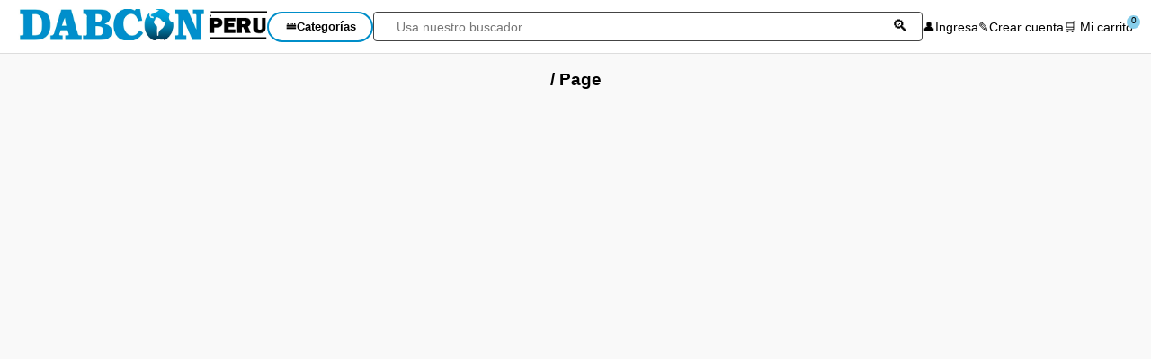

--- FILE ---
content_type: text/html; charset=UTF-8
request_url: https://dabconperu.com/product-category/toners/page/112/
body_size: 3380
content:
<!DOCTYPE html>
<html lang="es">
<head>
<meta charset="UTF-8">
<base href="https://dabconperu.com/" >
<meta name="viewport" content="width=device-width, initial-scale=1.0">
<title>Dabcon Peru</title>
<link rel="stylesheet" href="css/style.css">
<link rel="stylesheet" href="css/menu.css">
<script src="utilitario/js/jquery.min.js"></script>
<script src="js/menu.js"></script>
</head>
<body>
<header class="header">
<div class="container">
<div class="menu-toggle" id="open-menu">&#8801;</div>
<div class="logo"><a href='./'><img src="images/logo.png" alt="Dabcon Peru"></a></div>
<nav class="nav-main" id="nav-main">
	<div class="mobile-header">
		<span>Categorías</span>
		<span id="close-menu" class="close-btn">&times;</span>
	</div>	
	<div class="cat-wrapper"><button class="btn-cat-pc"><span class="utf-icon">&#10872;</span> Categorías</button>
	<ul class="menu-l1">
	<li class="has-sub">
	<div class="item-link">
		<a href="impresora/">Impresora</a>
		<span class="exp-icon" data-pc="&#8919;" data-mobile="+"></span>
	</div>
	<ul class="menu-l2">
	<li><a href='impresora/hp/'>Hp</a></li>
	<li><a href='impresora/brother/'>Brother</a></li>
	<li><a href='impresora/canon/'>Canon</a></li>
	<li><a href='impresora/epson/'>Epson</a></li>	</ul>	
	</li>
	<li class="has-sub">
	<div class="item-link">
		<a href="tinta/">Tinta</a>
		<span class="exp-icon" data-pc="&#8919;" data-mobile="+"></span>
	</div>
	<ul class="menu-l2">
		
			<li><a href="tinta/hp/">Hp</a></li>
		
			<li><a href="tinta/brother/">Brother</a></li>
		
			<li><a href="tinta/canon/">Canon</a></li>
		
			<li><a href="tinta/dabcolor/">Dabcolor</a></li>
		
			<li><a href="tinta/epson/">Epson</a></li>
		
			<li><a href="tinta/halion/">Halion</a></li>
		
			<li><a href="tinta/ribbon/">Ribbon</a></li>
		
			<li><a href="tinta/avatec/">Avatec</a></li>
		
			<li><a href="tinta/lexmark/">Lexmark</a></li>
		
			<li><a href="tinta/oki-data/">Oki Data</a></li>
		
			<li><a href="tinta/panasonic/">Panasonic</a></li>
		
			<li><a href="tinta/samsung/">Samsung</a></li>
		
			<li><a href="tinta/image/">Image</a></li>
		
			<li><a href="tinta/sharp/">Sharp</a></li>
		
			<li><a href="tinta/konica-minolta/">Konica Minolta</a></li>
		
			<li><a href="tinta/toshiba/">Toshiba</a></li>
		
			<li><a href="tinta/ricoh/">Ricoh</a></li>
		
			<li><a href="tinta/print-rite/">Print Rite</a></li>
		
			<li><a href="tinta/amida/">Amida</a></li>
		
			<li><a href="tinta/premuin/">Premuin</a></li>
		
			<li><a href="tinta/ams/">AMS</a></li>
		
			<li><a href="tinta/printronix/">Printronix</a></li>
		
			<li><a href="tinta/weibo/">Weibo</a></li>
		
			<li><a href="tinta/lg/">LG</a></li>
		
			<li><a href="tinta/enkore/">Enkore</a></li>
		
			<li><a href="tinta/tp-link/">Tp-Link</a></li>
		
			<li><a href="tinta/targus/">Targus</a></li>
		
			<li><a href="tinta/xblade/">XBlade</a></li>
		
			<li><a href="tinta/micronics/">Micronics</a></li>
		
			<li><a href="tinta/xerox/">Xerox</a></li>
		
			<li><a href="tinta/genuis/">Genuis</a></li>
		
			<li><a href="tinta/logitech/">Logitech</a></li>
		
			<li><a href="tinta/cybertel/">Cybertel</a></li>
		
			<li><a href="tinta/kingston/">Kingston</a></li>
		
			<li><a href="tinta/crucial/">Crucial</a></li>
		
			<li><a href="tinta/msi/">MSI</a></li>
		
			<li><a href="tinta/huawei/">Huawei</a></li>
		
			<li><a href="tinta/tenda/">Tenda</a></li>
		
			<li><a href="tinta/cybercool/">Cybercool</a></li>
		
			<li><a href="tinta/airboom/">Airboom</a></li>
		
			<li><a href="tinta/riso/">Riso</a></li>
		
			<li><a href="tinta/piz-prospect/">Piz Prospect</a></li>
		
			<li><a href="tinta/generico/">Generico</a></li>
		
			<li><a href="tinta/teros/">Teros</a></li>
		
			<li><a href="tinta/kyocera/">Kyocera</a></li>
		</ul>	
	</li>
	<li class="has-sub">
	<div class="item-link">
		<a href="toner/">Toner</a>
		<span class="exp-icon" data-pc="&#8919;" data-mobile="+"></span>
	</div>
	<ul class="menu-l2">
		
			<li><a href="toner/hp/">Hp</a></li>
		
			<li><a href="toner/brother/">Brother</a></li>
		
			<li><a href="toner/canon/">Canon</a></li>
		
			<li><a href="toner/dabcolor/">Dabcolor</a></li>
		
			<li><a href="toner/epson/">Epson</a></li>
		
			<li><a href="toner/halion/">Halion</a></li>
		
			<li><a href="toner/ribbon/">Ribbon</a></li>
		
			<li><a href="toner/avatec/">Avatec</a></li>
		
			<li><a href="toner/lexmark/">Lexmark</a></li>
		
			<li><a href="toner/oki-data/">Oki Data</a></li>
		
			<li><a href="toner/panasonic/">Panasonic</a></li>
		
			<li><a href="toner/samsung/">Samsung</a></li>
		
			<li><a href="toner/image/">Image</a></li>
		
			<li><a href="toner/sharp/">Sharp</a></li>
		
			<li><a href="toner/konica-minolta/">Konica Minolta</a></li>
		
			<li><a href="toner/toshiba/">Toshiba</a></li>
		
			<li><a href="toner/ricoh/">Ricoh</a></li>
		
			<li><a href="toner/print-rite/">Print Rite</a></li>
		
			<li><a href="toner/amida/">Amida</a></li>
		
			<li><a href="toner/premuin/">Premuin</a></li>
		
			<li><a href="toner/ams/">AMS</a></li>
		
			<li><a href="toner/printronix/">Printronix</a></li>
		
			<li><a href="toner/weibo/">Weibo</a></li>
		
			<li><a href="toner/lg/">LG</a></li>
		
			<li><a href="toner/enkore/">Enkore</a></li>
		
			<li><a href="toner/tp-link/">Tp-Link</a></li>
		
			<li><a href="toner/targus/">Targus</a></li>
		
			<li><a href="toner/xblade/">XBlade</a></li>
		
			<li><a href="toner/micronics/">Micronics</a></li>
		
			<li><a href="toner/xerox/">Xerox</a></li>
		
			<li><a href="toner/genuis/">Genuis</a></li>
		
			<li><a href="toner/logitech/">Logitech</a></li>
		
			<li><a href="toner/cybertel/">Cybertel</a></li>
		
			<li><a href="toner/kingston/">Kingston</a></li>
		
			<li><a href="toner/crucial/">Crucial</a></li>
		
			<li><a href="toner/msi/">MSI</a></li>
		
			<li><a href="toner/huawei/">Huawei</a></li>
		
			<li><a href="toner/tenda/">Tenda</a></li>
		
			<li><a href="toner/cybercool/">Cybercool</a></li>
		
			<li><a href="toner/airboom/">Airboom</a></li>
		
			<li><a href="toner/riso/">Riso</a></li>
		
			<li><a href="toner/piz-prospect/">Piz Prospect</a></li>
		
			<li><a href="toner/generico/">Generico</a></li>
		
			<li><a href="toner/teros/">Teros</a></li>
		
			<li><a href="toner/kyocera/">Kyocera</a></li>
		</ul>	
	</li>
	<li class="has-sub">
	<div class="item-link">
		<a href="cabezal/">Cabezal</a>
		<span class="exp-icon" data-pc="&#8919;" data-mobile="+"></span>
	</div>
	<ul class="menu-l2">
		
			<li><a href="cabezal/hp/">Hp</a></li>
		
			<li><a href="cabezal/brother/">Brother</a></li>
		
			<li><a href="cabezal/canon/">Canon</a></li>
		
			<li><a href="cabezal/dabcolor/">Dabcolor</a></li>
		
			<li><a href="cabezal/epson/">Epson</a></li>
		
			<li><a href="cabezal/halion/">Halion</a></li>
		
			<li><a href="cabezal/ribbon/">Ribbon</a></li>
		
			<li><a href="cabezal/avatec/">Avatec</a></li>
		
			<li><a href="cabezal/lexmark/">Lexmark</a></li>
		
			<li><a href="cabezal/oki-data/">Oki Data</a></li>
		
			<li><a href="cabezal/panasonic/">Panasonic</a></li>
		
			<li><a href="cabezal/samsung/">Samsung</a></li>
		
			<li><a href="cabezal/image/">Image</a></li>
		
			<li><a href="cabezal/sharp/">Sharp</a></li>
		
			<li><a href="cabezal/konica-minolta/">Konica Minolta</a></li>
		
			<li><a href="cabezal/toshiba/">Toshiba</a></li>
		
			<li><a href="cabezal/ricoh/">Ricoh</a></li>
		
			<li><a href="cabezal/print-rite/">Print Rite</a></li>
		
			<li><a href="cabezal/amida/">Amida</a></li>
		
			<li><a href="cabezal/premuin/">Premuin</a></li>
		
			<li><a href="cabezal/ams/">AMS</a></li>
		
			<li><a href="cabezal/printronix/">Printronix</a></li>
		
			<li><a href="cabezal/weibo/">Weibo</a></li>
		
			<li><a href="cabezal/lg/">LG</a></li>
		
			<li><a href="cabezal/enkore/">Enkore</a></li>
		
			<li><a href="cabezal/tp-link/">Tp-Link</a></li>
		
			<li><a href="cabezal/targus/">Targus</a></li>
		
			<li><a href="cabezal/xblade/">XBlade</a></li>
		
			<li><a href="cabezal/micronics/">Micronics</a></li>
		
			<li><a href="cabezal/xerox/">Xerox</a></li>
		
			<li><a href="cabezal/genuis/">Genuis</a></li>
		
			<li><a href="cabezal/logitech/">Logitech</a></li>
		
			<li><a href="cabezal/cybertel/">Cybertel</a></li>
		
			<li><a href="cabezal/kingston/">Kingston</a></li>
		
			<li><a href="cabezal/crucial/">Crucial</a></li>
		
			<li><a href="cabezal/msi/">MSI</a></li>
		
			<li><a href="cabezal/huawei/">Huawei</a></li>
		
			<li><a href="cabezal/tenda/">Tenda</a></li>
		
			<li><a href="cabezal/cybercool/">Cybercool</a></li>
		
			<li><a href="cabezal/airboom/">Airboom</a></li>
		
			<li><a href="cabezal/riso/">Riso</a></li>
		
			<li><a href="cabezal/piz-prospect/">Piz Prospect</a></li>
		
			<li><a href="cabezal/generico/">Generico</a></li>
		
			<li><a href="cabezal/teros/">Teros</a></li>
		
			<li><a href="cabezal/kyocera/">Kyocera</a></li>
		</ul>	
	</li>
	<li class="has-sub">
	<div class="item-link">
		<a href="cinta/">Cinta</a>
		<span class="exp-icon" data-pc="&#8919;" data-mobile="+"></span>
	</div>
	<ul class="menu-l2">
		
			<li><a href="cinta/hp/">Hp</a></li>
		
			<li><a href="cinta/brother/">Brother</a></li>
		
			<li><a href="cinta/canon/">Canon</a></li>
		
			<li><a href="cinta/dabcolor/">Dabcolor</a></li>
		
			<li><a href="cinta/epson/">Epson</a></li>
		
			<li><a href="cinta/halion/">Halion</a></li>
		
			<li><a href="cinta/ribbon/">Ribbon</a></li>
		
			<li><a href="cinta/avatec/">Avatec</a></li>
		
			<li><a href="cinta/lexmark/">Lexmark</a></li>
		
			<li><a href="cinta/oki-data/">Oki Data</a></li>
		
			<li><a href="cinta/panasonic/">Panasonic</a></li>
		
			<li><a href="cinta/samsung/">Samsung</a></li>
		
			<li><a href="cinta/image/">Image</a></li>
		
			<li><a href="cinta/sharp/">Sharp</a></li>
		
			<li><a href="cinta/konica-minolta/">Konica Minolta</a></li>
		
			<li><a href="cinta/toshiba/">Toshiba</a></li>
		
			<li><a href="cinta/ricoh/">Ricoh</a></li>
		
			<li><a href="cinta/print-rite/">Print Rite</a></li>
		
			<li><a href="cinta/amida/">Amida</a></li>
		
			<li><a href="cinta/premuin/">Premuin</a></li>
		
			<li><a href="cinta/ams/">AMS</a></li>
		
			<li><a href="cinta/printronix/">Printronix</a></li>
		
			<li><a href="cinta/weibo/">Weibo</a></li>
		
			<li><a href="cinta/lg/">LG</a></li>
		
			<li><a href="cinta/enkore/">Enkore</a></li>
		
			<li><a href="cinta/tp-link/">Tp-Link</a></li>
		
			<li><a href="cinta/targus/">Targus</a></li>
		
			<li><a href="cinta/xblade/">XBlade</a></li>
		
			<li><a href="cinta/micronics/">Micronics</a></li>
		
			<li><a href="cinta/xerox/">Xerox</a></li>
		
			<li><a href="cinta/genuis/">Genuis</a></li>
		
			<li><a href="cinta/logitech/">Logitech</a></li>
		
			<li><a href="cinta/cybertel/">Cybertel</a></li>
		
			<li><a href="cinta/kingston/">Kingston</a></li>
		
			<li><a href="cinta/crucial/">Crucial</a></li>
		
			<li><a href="cinta/msi/">MSI</a></li>
		
			<li><a href="cinta/huawei/">Huawei</a></li>
		
			<li><a href="cinta/tenda/">Tenda</a></li>
		
			<li><a href="cinta/cybercool/">Cybercool</a></li>
		
			<li><a href="cinta/airboom/">Airboom</a></li>
		
			<li><a href="cinta/riso/">Riso</a></li>
		
			<li><a href="cinta/piz-prospect/">Piz Prospect</a></li>
		
			<li><a href="cinta/generico/">Generico</a></li>
		
			<li><a href="cinta/teros/">Teros</a></li>
		
			<li><a href="cinta/kyocera/">Kyocera</a></li>
		</ul>	
	</li>
	<li class="has-sub">
	<div class="item-link">
		<a href="fusor/">Fusor</a>
		<span class="exp-icon" data-pc="&#8919;" data-mobile="+"></span>
	</div>
	<ul class="menu-l2">
		
			<li><a href="fusor/hp/">Hp</a></li>
		
			<li><a href="fusor/brother/">Brother</a></li>
		
			<li><a href="fusor/canon/">Canon</a></li>
		
			<li><a href="fusor/dabcolor/">Dabcolor</a></li>
		
			<li><a href="fusor/epson/">Epson</a></li>
		
			<li><a href="fusor/halion/">Halion</a></li>
		
			<li><a href="fusor/ribbon/">Ribbon</a></li>
		
			<li><a href="fusor/avatec/">Avatec</a></li>
		
			<li><a href="fusor/lexmark/">Lexmark</a></li>
		
			<li><a href="fusor/oki-data/">Oki Data</a></li>
		
			<li><a href="fusor/panasonic/">Panasonic</a></li>
		
			<li><a href="fusor/samsung/">Samsung</a></li>
		
			<li><a href="fusor/image/">Image</a></li>
		
			<li><a href="fusor/sharp/">Sharp</a></li>
		
			<li><a href="fusor/konica-minolta/">Konica Minolta</a></li>
		
			<li><a href="fusor/toshiba/">Toshiba</a></li>
		
			<li><a href="fusor/ricoh/">Ricoh</a></li>
		
			<li><a href="fusor/print-rite/">Print Rite</a></li>
		
			<li><a href="fusor/amida/">Amida</a></li>
		
			<li><a href="fusor/premuin/">Premuin</a></li>
		
			<li><a href="fusor/ams/">AMS</a></li>
		
			<li><a href="fusor/printronix/">Printronix</a></li>
		
			<li><a href="fusor/weibo/">Weibo</a></li>
		
			<li><a href="fusor/lg/">LG</a></li>
		
			<li><a href="fusor/enkore/">Enkore</a></li>
		
			<li><a href="fusor/tp-link/">Tp-Link</a></li>
		
			<li><a href="fusor/targus/">Targus</a></li>
		
			<li><a href="fusor/xblade/">XBlade</a></li>
		
			<li><a href="fusor/micronics/">Micronics</a></li>
		
			<li><a href="fusor/xerox/">Xerox</a></li>
		
			<li><a href="fusor/genuis/">Genuis</a></li>
		
			<li><a href="fusor/logitech/">Logitech</a></li>
		
			<li><a href="fusor/cybertel/">Cybertel</a></li>
		
			<li><a href="fusor/kingston/">Kingston</a></li>
		
			<li><a href="fusor/crucial/">Crucial</a></li>
		
			<li><a href="fusor/msi/">MSI</a></li>
		
			<li><a href="fusor/huawei/">Huawei</a></li>
		
			<li><a href="fusor/tenda/">Tenda</a></li>
		
			<li><a href="fusor/cybercool/">Cybercool</a></li>
		
			<li><a href="fusor/airboom/">Airboom</a></li>
		
			<li><a href="fusor/riso/">Riso</a></li>
		
			<li><a href="fusor/piz-prospect/">Piz Prospect</a></li>
		
			<li><a href="fusor/generico/">Generico</a></li>
		
			<li><a href="fusor/teros/">Teros</a></li>
		
			<li><a href="fusor/kyocera/">Kyocera</a></li>
		</ul>	
	</li>
	<li class="has-sub">
	<div class="item-link">
		<a href="revelador/">Revelador</a>
		<span class="exp-icon" data-pc="&#8919;" data-mobile="+"></span>
	</div>
	<ul class="menu-l2">
		
			<li><a href="revelador/hp/">Hp</a></li>
		
			<li><a href="revelador/brother/">Brother</a></li>
		
			<li><a href="revelador/canon/">Canon</a></li>
		
			<li><a href="revelador/dabcolor/">Dabcolor</a></li>
		
			<li><a href="revelador/epson/">Epson</a></li>
		
			<li><a href="revelador/halion/">Halion</a></li>
		
			<li><a href="revelador/ribbon/">Ribbon</a></li>
		
			<li><a href="revelador/avatec/">Avatec</a></li>
		
			<li><a href="revelador/lexmark/">Lexmark</a></li>
		
			<li><a href="revelador/oki-data/">Oki Data</a></li>
		
			<li><a href="revelador/panasonic/">Panasonic</a></li>
		
			<li><a href="revelador/samsung/">Samsung</a></li>
		
			<li><a href="revelador/image/">Image</a></li>
		
			<li><a href="revelador/sharp/">Sharp</a></li>
		
			<li><a href="revelador/konica-minolta/">Konica Minolta</a></li>
		
			<li><a href="revelador/toshiba/">Toshiba</a></li>
		
			<li><a href="revelador/ricoh/">Ricoh</a></li>
		
			<li><a href="revelador/print-rite/">Print Rite</a></li>
		
			<li><a href="revelador/amida/">Amida</a></li>
		
			<li><a href="revelador/premuin/">Premuin</a></li>
		
			<li><a href="revelador/ams/">AMS</a></li>
		
			<li><a href="revelador/printronix/">Printronix</a></li>
		
			<li><a href="revelador/weibo/">Weibo</a></li>
		
			<li><a href="revelador/lg/">LG</a></li>
		
			<li><a href="revelador/enkore/">Enkore</a></li>
		
			<li><a href="revelador/tp-link/">Tp-Link</a></li>
		
			<li><a href="revelador/targus/">Targus</a></li>
		
			<li><a href="revelador/xblade/">XBlade</a></li>
		
			<li><a href="revelador/micronics/">Micronics</a></li>
		
			<li><a href="revelador/xerox/">Xerox</a></li>
		
			<li><a href="revelador/genuis/">Genuis</a></li>
		
			<li><a href="revelador/logitech/">Logitech</a></li>
		
			<li><a href="revelador/cybertel/">Cybertel</a></li>
		
			<li><a href="revelador/kingston/">Kingston</a></li>
		
			<li><a href="revelador/crucial/">Crucial</a></li>
		
			<li><a href="revelador/msi/">MSI</a></li>
		
			<li><a href="revelador/huawei/">Huawei</a></li>
		
			<li><a href="revelador/tenda/">Tenda</a></li>
		
			<li><a href="revelador/cybercool/">Cybercool</a></li>
		
			<li><a href="revelador/airboom/">Airboom</a></li>
		
			<li><a href="revelador/riso/">Riso</a></li>
		
			<li><a href="revelador/piz-prospect/">Piz Prospect</a></li>
		
			<li><a href="revelador/generico/">Generico</a></li>
		
			<li><a href="revelador/teros/">Teros</a></li>
		
			<li><a href="revelador/kyocera/">Kyocera</a></li>
		</ul>	
	</li>
	<li class="has-sub">
	<div class="item-link">
		<a href="kit-de-mantenimiento/">Kit de Mantenimiento</a>
		<span class="exp-icon" data-pc="&#8919;" data-mobile="+"></span>
	</div>
	<ul class="menu-l2">
		
			<li><a href="kit-de-mantenimiento/hp/">Hp</a></li>
		
			<li><a href="kit-de-mantenimiento/brother/">Brother</a></li>
		
			<li><a href="kit-de-mantenimiento/canon/">Canon</a></li>
		
			<li><a href="kit-de-mantenimiento/dabcolor/">Dabcolor</a></li>
		
			<li><a href="kit-de-mantenimiento/epson/">Epson</a></li>
		
			<li><a href="kit-de-mantenimiento/halion/">Halion</a></li>
		
			<li><a href="kit-de-mantenimiento/ribbon/">Ribbon</a></li>
		
			<li><a href="kit-de-mantenimiento/avatec/">Avatec</a></li>
		
			<li><a href="kit-de-mantenimiento/lexmark/">Lexmark</a></li>
		
			<li><a href="kit-de-mantenimiento/oki-data/">Oki Data</a></li>
		
			<li><a href="kit-de-mantenimiento/panasonic/">Panasonic</a></li>
		
			<li><a href="kit-de-mantenimiento/samsung/">Samsung</a></li>
		
			<li><a href="kit-de-mantenimiento/image/">Image</a></li>
		
			<li><a href="kit-de-mantenimiento/sharp/">Sharp</a></li>
		
			<li><a href="kit-de-mantenimiento/konica-minolta/">Konica Minolta</a></li>
		
			<li><a href="kit-de-mantenimiento/toshiba/">Toshiba</a></li>
		
			<li><a href="kit-de-mantenimiento/ricoh/">Ricoh</a></li>
		
			<li><a href="kit-de-mantenimiento/print-rite/">Print Rite</a></li>
		
			<li><a href="kit-de-mantenimiento/amida/">Amida</a></li>
		
			<li><a href="kit-de-mantenimiento/premuin/">Premuin</a></li>
		
			<li><a href="kit-de-mantenimiento/ams/">AMS</a></li>
		
			<li><a href="kit-de-mantenimiento/printronix/">Printronix</a></li>
		
			<li><a href="kit-de-mantenimiento/weibo/">Weibo</a></li>
		
			<li><a href="kit-de-mantenimiento/lg/">LG</a></li>
		
			<li><a href="kit-de-mantenimiento/enkore/">Enkore</a></li>
		
			<li><a href="kit-de-mantenimiento/tp-link/">Tp-Link</a></li>
		
			<li><a href="kit-de-mantenimiento/targus/">Targus</a></li>
		
			<li><a href="kit-de-mantenimiento/xblade/">XBlade</a></li>
		
			<li><a href="kit-de-mantenimiento/micronics/">Micronics</a></li>
		
			<li><a href="kit-de-mantenimiento/xerox/">Xerox</a></li>
		
			<li><a href="kit-de-mantenimiento/genuis/">Genuis</a></li>
		
			<li><a href="kit-de-mantenimiento/logitech/">Logitech</a></li>
		
			<li><a href="kit-de-mantenimiento/cybertel/">Cybertel</a></li>
		
			<li><a href="kit-de-mantenimiento/kingston/">Kingston</a></li>
		
			<li><a href="kit-de-mantenimiento/crucial/">Crucial</a></li>
		
			<li><a href="kit-de-mantenimiento/msi/">MSI</a></li>
		
			<li><a href="kit-de-mantenimiento/huawei/">Huawei</a></li>
		
			<li><a href="kit-de-mantenimiento/tenda/">Tenda</a></li>
		
			<li><a href="kit-de-mantenimiento/cybercool/">Cybercool</a></li>
		
			<li><a href="kit-de-mantenimiento/airboom/">Airboom</a></li>
		
			<li><a href="kit-de-mantenimiento/riso/">Riso</a></li>
		
			<li><a href="kit-de-mantenimiento/piz-prospect/">Piz Prospect</a></li>
		
			<li><a href="kit-de-mantenimiento/generico/">Generico</a></li>
		
			<li><a href="kit-de-mantenimiento/teros/">Teros</a></li>
		
			<li><a href="kit-de-mantenimiento/kyocera/">Kyocera</a></li>
		</ul>	
	</li>
	<li class="has-sub">
	<div class="item-link">
		<a href="drum/">Drum</a>
		<span class="exp-icon" data-pc="&#8919;" data-mobile="+"></span>
	</div>
	<ul class="menu-l2">
		
			<li><a href="drum/hp/">Hp</a></li>
		
			<li><a href="drum/brother/">Brother</a></li>
		
			<li><a href="drum/canon/">Canon</a></li>
		
			<li><a href="drum/dabcolor/">Dabcolor</a></li>
		
			<li><a href="drum/epson/">Epson</a></li>
		
			<li><a href="drum/halion/">Halion</a></li>
		
			<li><a href="drum/ribbon/">Ribbon</a></li>
		
			<li><a href="drum/avatec/">Avatec</a></li>
		
			<li><a href="drum/lexmark/">Lexmark</a></li>
		
			<li><a href="drum/oki-data/">Oki Data</a></li>
		
			<li><a href="drum/panasonic/">Panasonic</a></li>
		
			<li><a href="drum/samsung/">Samsung</a></li>
		
			<li><a href="drum/image/">Image</a></li>
		
			<li><a href="drum/sharp/">Sharp</a></li>
		
			<li><a href="drum/konica-minolta/">Konica Minolta</a></li>
		
			<li><a href="drum/toshiba/">Toshiba</a></li>
		
			<li><a href="drum/ricoh/">Ricoh</a></li>
		
			<li><a href="drum/print-rite/">Print Rite</a></li>
		
			<li><a href="drum/amida/">Amida</a></li>
		
			<li><a href="drum/premuin/">Premuin</a></li>
		
			<li><a href="drum/ams/">AMS</a></li>
		
			<li><a href="drum/printronix/">Printronix</a></li>
		
			<li><a href="drum/weibo/">Weibo</a></li>
		
			<li><a href="drum/lg/">LG</a></li>
		
			<li><a href="drum/enkore/">Enkore</a></li>
		
			<li><a href="drum/tp-link/">Tp-Link</a></li>
		
			<li><a href="drum/targus/">Targus</a></li>
		
			<li><a href="drum/xblade/">XBlade</a></li>
		
			<li><a href="drum/micronics/">Micronics</a></li>
		
			<li><a href="drum/xerox/">Xerox</a></li>
		
			<li><a href="drum/genuis/">Genuis</a></li>
		
			<li><a href="drum/logitech/">Logitech</a></li>
		
			<li><a href="drum/cybertel/">Cybertel</a></li>
		
			<li><a href="drum/kingston/">Kingston</a></li>
		
			<li><a href="drum/crucial/">Crucial</a></li>
		
			<li><a href="drum/msi/">MSI</a></li>
		
			<li><a href="drum/huawei/">Huawei</a></li>
		
			<li><a href="drum/tenda/">Tenda</a></li>
		
			<li><a href="drum/cybercool/">Cybercool</a></li>
		
			<li><a href="drum/airboom/">Airboom</a></li>
		
			<li><a href="drum/riso/">Riso</a></li>
		
			<li><a href="drum/piz-prospect/">Piz Prospect</a></li>
		
			<li><a href="drum/generico/">Generico</a></li>
		
			<li><a href="drum/teros/">Teros</a></li>
		
			<li><a href="drum/kyocera/">Kyocera</a></li>
		</ul>	
	</li>
	<li class="has-sub">
	<div class="item-link">
		<a href="waste/">Waste</a>
		<span class="exp-icon" data-pc="&#8919;" data-mobile="+"></span>
	</div>
	<ul class="menu-l2">
		
			<li><a href="waste/hp/">Hp</a></li>
		
			<li><a href="waste/brother/">Brother</a></li>
		
			<li><a href="waste/canon/">Canon</a></li>
		
			<li><a href="waste/dabcolor/">Dabcolor</a></li>
		
			<li><a href="waste/epson/">Epson</a></li>
		
			<li><a href="waste/halion/">Halion</a></li>
		
			<li><a href="waste/ribbon/">Ribbon</a></li>
		
			<li><a href="waste/avatec/">Avatec</a></li>
		
			<li><a href="waste/lexmark/">Lexmark</a></li>
		
			<li><a href="waste/oki-data/">Oki Data</a></li>
		
			<li><a href="waste/panasonic/">Panasonic</a></li>
		
			<li><a href="waste/samsung/">Samsung</a></li>
		
			<li><a href="waste/image/">Image</a></li>
		
			<li><a href="waste/sharp/">Sharp</a></li>
		
			<li><a href="waste/konica-minolta/">Konica Minolta</a></li>
		
			<li><a href="waste/toshiba/">Toshiba</a></li>
		
			<li><a href="waste/ricoh/">Ricoh</a></li>
		
			<li><a href="waste/print-rite/">Print Rite</a></li>
		
			<li><a href="waste/amida/">Amida</a></li>
		
			<li><a href="waste/premuin/">Premuin</a></li>
		
			<li><a href="waste/ams/">AMS</a></li>
		
			<li><a href="waste/printronix/">Printronix</a></li>
		
			<li><a href="waste/weibo/">Weibo</a></li>
		
			<li><a href="waste/lg/">LG</a></li>
		
			<li><a href="waste/enkore/">Enkore</a></li>
		
			<li><a href="waste/tp-link/">Tp-Link</a></li>
		
			<li><a href="waste/targus/">Targus</a></li>
		
			<li><a href="waste/xblade/">XBlade</a></li>
		
			<li><a href="waste/micronics/">Micronics</a></li>
		
			<li><a href="waste/xerox/">Xerox</a></li>
		
			<li><a href="waste/genuis/">Genuis</a></li>
		
			<li><a href="waste/logitech/">Logitech</a></li>
		
			<li><a href="waste/cybertel/">Cybertel</a></li>
		
			<li><a href="waste/kingston/">Kingston</a></li>
		
			<li><a href="waste/crucial/">Crucial</a></li>
		
			<li><a href="waste/msi/">MSI</a></li>
		
			<li><a href="waste/huawei/">Huawei</a></li>
		
			<li><a href="waste/tenda/">Tenda</a></li>
		
			<li><a href="waste/cybercool/">Cybercool</a></li>
		
			<li><a href="waste/airboom/">Airboom</a></li>
		
			<li><a href="waste/riso/">Riso</a></li>
		
			<li><a href="waste/piz-prospect/">Piz Prospect</a></li>
		
			<li><a href="waste/generico/">Generico</a></li>
		
			<li><a href="waste/teros/">Teros</a></li>
		
			<li><a href="waste/kyocera/">Kyocera</a></li>
		</ul>	
	</li>
	<li class="has-sub">
	<div class="item-link">
		<a href="gamer/">Gamer</a>
		<span class="exp-icon" data-pc="&#8919;" data-mobile="+"></span>
	</div>
	<ul class="menu-l2">
		
			<li><a href="gamer/hp/">Hp</a></li>
		
			<li><a href="gamer/brother/">Brother</a></li>
		
			<li><a href="gamer/canon/">Canon</a></li>
		
			<li><a href="gamer/dabcolor/">Dabcolor</a></li>
		
			<li><a href="gamer/epson/">Epson</a></li>
		
			<li><a href="gamer/halion/">Halion</a></li>
		
			<li><a href="gamer/ribbon/">Ribbon</a></li>
		
			<li><a href="gamer/avatec/">Avatec</a></li>
		
			<li><a href="gamer/lexmark/">Lexmark</a></li>
		
			<li><a href="gamer/oki-data/">Oki Data</a></li>
		
			<li><a href="gamer/panasonic/">Panasonic</a></li>
		
			<li><a href="gamer/samsung/">Samsung</a></li>
		
			<li><a href="gamer/image/">Image</a></li>
		
			<li><a href="gamer/sharp/">Sharp</a></li>
		
			<li><a href="gamer/konica-minolta/">Konica Minolta</a></li>
		
			<li><a href="gamer/toshiba/">Toshiba</a></li>
		
			<li><a href="gamer/ricoh/">Ricoh</a></li>
		
			<li><a href="gamer/print-rite/">Print Rite</a></li>
		
			<li><a href="gamer/amida/">Amida</a></li>
		
			<li><a href="gamer/premuin/">Premuin</a></li>
		
			<li><a href="gamer/ams/">AMS</a></li>
		
			<li><a href="gamer/printronix/">Printronix</a></li>
		
			<li><a href="gamer/weibo/">Weibo</a></li>
		
			<li><a href="gamer/lg/">LG</a></li>
		
			<li><a href="gamer/enkore/">Enkore</a></li>
		
			<li><a href="gamer/tp-link/">Tp-Link</a></li>
		
			<li><a href="gamer/targus/">Targus</a></li>
		
			<li><a href="gamer/xblade/">XBlade</a></li>
		
			<li><a href="gamer/micronics/">Micronics</a></li>
		
			<li><a href="gamer/xerox/">Xerox</a></li>
		
			<li><a href="gamer/genuis/">Genuis</a></li>
		
			<li><a href="gamer/logitech/">Logitech</a></li>
		
			<li><a href="gamer/cybertel/">Cybertel</a></li>
		
			<li><a href="gamer/kingston/">Kingston</a></li>
		
			<li><a href="gamer/crucial/">Crucial</a></li>
		
			<li><a href="gamer/msi/">MSI</a></li>
		
			<li><a href="gamer/huawei/">Huawei</a></li>
		
			<li><a href="gamer/tenda/">Tenda</a></li>
		
			<li><a href="gamer/cybercool/">Cybercool</a></li>
		
			<li><a href="gamer/airboom/">Airboom</a></li>
		
			<li><a href="gamer/riso/">Riso</a></li>
		
			<li><a href="gamer/piz-prospect/">Piz Prospect</a></li>
		
			<li><a href="gamer/generico/">Generico</a></li>
		
			<li><a href="gamer/teros/">Teros</a></li>
		
			<li><a href="gamer/kyocera/">Kyocera</a></li>
		</ul>	
	</li>
	
				<!--<li class="has-sub">
					<div class="item-link">
						<a href="#">Electrohogar</a>
						<span class="exp-icon" data-pc="&#8919;" data-mobile="+"></span>
					</div>
					<ul class="menu-l2">
						<li><a href="#">Refrigeradoras</a></li>
						<li><a href="#">Lavadoras</a></li>
						<li><a href="#">Cocinas</a></li>
					</ul>
				</li>-->
	</ul>
	</div>
</nav>
 
	<div class="search-box desktop-only">
	
		<!--<span class="search-icon">&#128269;</span>-->
		<input type="text" name='find' placeholder="Usa nuestro buscador ">
		<div class="search-tools">
			<!--<span>&#127897;</span> <span>&#128247;</span> -->
			<span class="search-icon">&#128269;</span>
			</div>
		
	</div>
 
	<div class="user-actions">
		<div class="action-item desktop-only">
			<span>&#128100;</span> Ingresa
		</div>
		<div class="action-item desktop-only">
			<span>&#9998;</span> Crear cuenta
		</div>
		<div class="action-item mobile-only">
			<div class="user-circle">&#128100;</div>
		</div>
		<div class="action-item cart">
			<a id="vertotal" class='sl ne'  href='cart/'>
			<span>&#128722;</span>
			<span class="desktop-only">Mi carrito</span>
			 <span class="dot">					
						0 </span></a>			
		</div>
	</div>
</div>
</header>	
<br>
	<center>
 <h3   data-wow-delay=".2s"> 
				  
 / Page				  
</h3>
<div class='raya' style='width:5%'></div></center>

<br>
<section class="catalogo-container">
	
	
		

 	
</section>
<br><br><br>
<script>$(document).ready(function(){});</script>
	
  	
 		

--- FILE ---
content_type: text/css
request_url: https://dabconperu.com/css/style.css
body_size: 704
content:
:root { --celeste: #008ec9;}
* {
    box-sizing: border-box;
    margin: 0;
    padding: 0;
    font-family: 'Segoe UI', Arial, sans-serif;
}

body {
    background-color: #f9f9f9;
    padding_: 20px;
}
.catalogo-container {
    display: grid;
    gap: 15px;
    max-width: 1400px;
    margin: 0 auto;
    grid-template-columns: repeat(5, 1fr);
}

.ancho{ max-width: 1400px;   margin: 0 auto;}

@media (max-width: 1400px) {
    .catalogo-container{ width: 96%;} .ancho{ width: 96%;}
}
@media (max-width: 992px) {
    .catalogo-container {
        grid-template-columns: repeat(2, 1fr);
    }
}
.producto-card {
    background: #fff;
    border: 1px solid #e0e0e0;
    border-radius: 8px;
    padding: 15px;
    display: flex;
    flex-direction: column;
    justify-content: space-between;
    transition: transform 0.2s;
}

.producto-card:hover {
    border-color: var(--celeste);
}

.img-wrapper {
    width: 100%;
    height: 180px;
    display: flex;
    align-items: center;
    justify-content: center;
    margin-bottom: 15px;
}

.img-wrapper img {
    max-width: 100%;
    max-height: 100%;
    object-fit: contain;
}

.titulo {
    font-size: 14px;
    color: #333;
    height: 40px;
    overflow: hidden;
    margin-bottom: 10px;
    line-height: 1.4;
}

 

.precio{ 
    font-size: 20px;
    font-weight: bold;
    margin-bottom: 5px;
}
.ce{color: var(--celeste);}.ne{color:#000;}
.fl{ float:left}
.r{ text-align:right;}
.l{ text-align:left;}
.c{ text-align:center;}
.cien{ width: 100%;}
.w50{ width: 50%;}
.w30{ width: 30%;}
.w20{ width: 20%;}
.w70{ width: 70%;}
.b{ font-weight: bold;}
.rap10{border-top: 1px dashed #ccc;padding:10px}
.bot{border-bottom: 1px dashed #ccc;}
.p-b5{padding-bottom:5px}
.dedo{cursor: pointer;cursor: hand;}
/*
#login input[type=text],input[type=email],input[type=number],input[type=date],input[type=text],select{height: 40px;padding: 10px; border: 1px solid #ebebeb;width: 100%;background: #fff}
*/
.formu input{height: 40px;padding: 10px; border: 1px solid #ebebeb;width: 100%;background: #fff}
.precio-habitual {
    font-size: 12px;
    color: #999;
    text-decoration_: line-through;
    margin-bottom: 15px;
}
.add {
    background-color:  var(--celeste);
    color: white;
    border: none;
    padding: 12px;
    border-radius: 10px;
    font-weight: bold;
    cursor: pointer;
    
    transition: background 0.3s;
}

.add:hover {
    background-color: #00aeef;
}